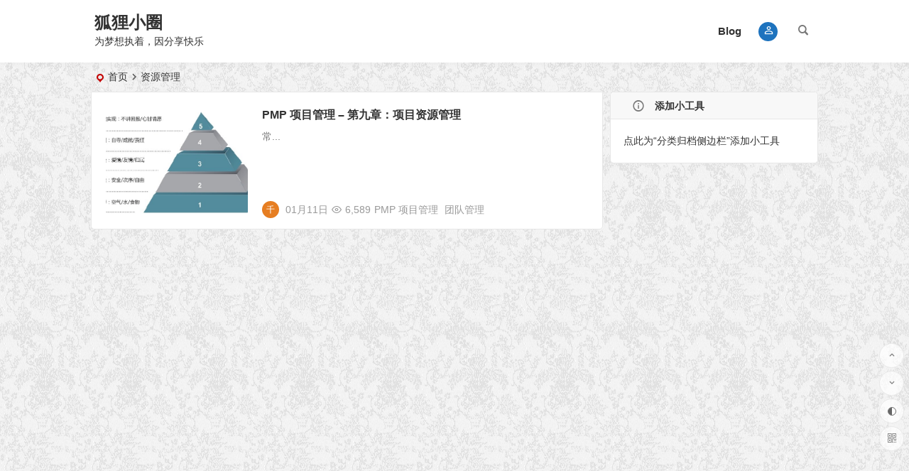

--- FILE ---
content_type: text/html; charset=UTF-8
request_url: https://vipsystem.pro/tag/%E8%B5%84%E6%BA%90%E7%AE%A1%E7%90%86/
body_size: 8151
content:
<!DOCTYPE html>
<html lang="zh-Hans">
<head>
<meta charset="UTF-8" />
<meta name="viewport" content="width=device-width, initial-scale=1, minimum-scale=1.0, maximum-scale=1.0, user-scalable=no" />
<meta http-equiv="Cache-Control" content="no-transform" />
<meta http-equiv="Cache-Control" content="no-siteapp" />
<title>资源管理 | 狐狸小圈</title>
<meta name="description" content="" />
<meta name="keywords" content="资源管理" />
<link rel="shortcut icon" href="https://vipsystem.pro/wp-content/uploads/2020/04/logo.png">
<link rel="apple-touch-icon" sizes="114x114" href="https://vipsystem.pro/wp-content/uploads/2020/04/logo.png" />
<link rel="pingback" href="https://vipsystem.pro/xmlrpc.php">
<meta name='robots' content='max-image-preview:large' />
	<style>img:is([sizes="auto" i], [sizes^="auto," i]) { contain-intrinsic-size: 3000px 1500px }</style>
	<style id='classic-theme-styles-inline-css' type='text/css'>
/*! This file is auto-generated */
.wp-block-button__link{color:#fff;background-color:#32373c;border-radius:9999px;box-shadow:none;text-decoration:none;padding:calc(.667em + 2px) calc(1.333em + 2px);font-size:1.125em}.wp-block-file__button{background:#32373c;color:#fff;text-decoration:none}
</style>
<link rel='stylesheet' id='begin-style-css' href='https://vipsystem.pro/wp-content/themes/begin/style.css?ver=2022/04/12' type='text/css' media='all' />
<link rel='stylesheet' id='be-css' href='https://vipsystem.pro/wp-content/themes/begin/css/be.css?ver=2022/04/12' type='text/css' media='all' />
<link rel='stylesheet' id='dashicons-css' href='https://vipsystem.pro/wp-includes/css/dashicons.min.css?ver=6.8.3' type='text/css' media='all' />
<link rel='stylesheet' id='fonts-css' href='https://vipsystem.pro/wp-content/themes/begin/css/fonts/fonts.css?ver=2022/04/12' type='text/css' media='all' />
<link rel='stylesheet' id='icons-css' href='https://vipsystem.pro/wp-content/themes/begin/css/icons/icons.css?ver=2022/04/12' type='text/css' media='all' />
<link rel='stylesheet' id='iconfontd-css' href='https://at.alicdn.com/t/font_424346_eiexo8y948vt2o6r.css?ver=2022/04/12' type='text/css' media='all' />
<link rel='stylesheet' id='blocks-front-css' href='https://vipsystem.pro/wp-content/themes/begin/css/blocks-front.css?ver=2022/04/12' type='text/css' media='all' />
<script type="text/javascript" src="https://vipsystem.pro/wp-includes/js/jquery/jquery.min.js?ver=3.7.1" id="jquery-core-js"></script>
<script type="text/javascript" src="https://vipsystem.pro/wp-includes/js/jquery/jquery-migrate.min.js?ver=3.4.1" id="jquery-migrate-js"></script>
<script type="text/javascript" src="https://vipsystem.pro/wp-content/themes/begin/js/jquery.lazyload.js?ver=2022/04/12" id="lazyload-js"></script>
<style type="text/css">a:hover, .single-content p a, .single-content table a, .single-content p a:visited, .top-menu a:hover, #user-profile a:hover, .entry-meta a, .entry-meta-no a, .filter-tag:hover, .comment-tool a:hover, .toc-ul-box .sup a:hover, .toc-ul-box a.active {color: #1e73be;}.grid-cat-title:hover .title-i span, .cat-title:hover .title-i span, .cat-square-title:hover .title-i span, .widget-title:hover .title-i span, .cat-grid-title:hover .title-i span, .child-title:hover .title-i span, #respond input[type='text']:focus, #respond textarea:focus, .login-tab-product input:focus, .add-link input:focus, .add-link textarea:focus, .tags-cat-img:hover, .new-tabs-all-img:hover, .tags-cat-img.current, .tags-cat-img.current, .new-tabs-all-img.current {border: 1px solid #1e73be}.ball-pulse > div {border: 1px solid #1e73be}.menu_c #site-nav .down-menu > .current-menu-item > a, .menu_c #site-nav .down-menu > .current-post-ancestor > a, .menu_c #site-nav .down-menu > li > a:hover, .menu_c #site-nav .down-menu > li.sfHover > a, .main-nav-o .down-menu > li > a:hover, .main-nav-o .down-menu > li.sfHover > a, .main-nav-o .down-menu > .current-menu-item > a, .main-nav-o .down-menu > .current-post-ancestor > a, .but-i, #site-nav .down-menu > .current-menu-item > a:hover:before, .main-nav .down-menu a:hover:before {background: #1e73be}.menu-container-o-full {border-top: 1px solid #1e73be}#site-nav .down-menu > .current-menu-item > a, #site-nav .down-menu > .current-post-ancestor > a, #site-nav .down-menu > li > a:hover, #site-nav .down-menu > li.sfHover > a, .sf-arrows > li > .sf-with-ul:focus:after,.sf-arrows > li:hover > .sf-with-ul:after,.sf-arrows > .sfHover > .sf-with-ul:after, .nav-more:hover .nav-more-i, #site-nav .down-menu > .current-post-ancestor > .sf-with-ul:after, #site-nav .down-menu > .current-menu-item > .sf-with-ul:after, .nav-search:hover:after, #navigation-toggle:hover {color:#1e73be;}#content, .search-wrap, .header-sub, .nav-top, #top-menu, #navigation-top, #mobile-nav, #main-search, .bread, .footer-widget, .links-box, .g-col, .links-group #links, .logo-box, #menu-container-o {width: 80%;}@media screen and (max-width: 1025px) {#content, .bread, .footer-widget, .links-box, #top-menu, #navigation-top, .nav-top, #main-search, #search-main, #mobile-nav, .header-sub, .bread, .g-col, .links-group #links {width: 98%;}}.planned {transition: width 4000ms;}</style>			<style>
				.e-con.e-parent:nth-of-type(n+4):not(.e-lazyloaded):not(.e-no-lazyload),
				.e-con.e-parent:nth-of-type(n+4):not(.e-lazyloaded):not(.e-no-lazyload) * {
					background-image: none !important;
				}
				@media screen and (max-height: 1024px) {
					.e-con.e-parent:nth-of-type(n+3):not(.e-lazyloaded):not(.e-no-lazyload),
					.e-con.e-parent:nth-of-type(n+3):not(.e-lazyloaded):not(.e-no-lazyload) * {
						background-image: none !important;
					}
				}
				@media screen and (max-height: 640px) {
					.e-con.e-parent:nth-of-type(n+2):not(.e-lazyloaded):not(.e-no-lazyload),
					.e-con.e-parent:nth-of-type(n+2):not(.e-lazyloaded):not(.e-no-lazyload) * {
						background-image: none !important;
					}
				}
			</style>
			<style type="text/css" id="custom-background-css">
body.custom-background { background-image: url("https://vipsystem.pro/wp-content/uploads/2020/04/postBG.gif"); background-position: center center; background-size: auto; background-repeat: repeat; background-attachment: scroll; }
</style>
	<link rel="icon" href="https://vipsystem.pro/wp-content/uploads/2020/04/logo.png" sizes="32x32" />
<link rel="icon" href="https://vipsystem.pro/wp-content/uploads/2020/04/logo.png" sizes="192x192" />
<link rel="apple-touch-icon" href="https://vipsystem.pro/wp-content/uploads/2020/04/logo.png" />
<meta name="msapplication-TileImage" content="https://vipsystem.pro/wp-content/uploads/2020/04/logo.png" />
		<style type="text/css" id="wp-custom-css">
			/* 首页 - 面包屑导航 */
body.home nav.bread{
	display:none;
}

/* 首页 - 头部高度调整 */
body.home header#masthead{
	height :0px;
}

/* 首页 - 导航半透明 */
body.home #menu-container{
	background:#fff6 !important;
}

/* 首页 - 站点名称及描述、导航 文字白色 */
body.home div#navigation-top h1.site-title a,
body.home div#navigation-top p.site-description,
body.home div#navigation-top nav#site-nav ul.down-menu>li.menu-item>a{
	color:#f9f9f9;
}

/* 全站 - 副标题居左 */
body div.logo-sites p.site-description{
	margin-left:0;
}		</style>
		
</head>
<body class="archive tag tag-129 custom-background wp-theme-begin elementor-default elementor-kit-549" ontouchstart="">
	<script>
		if (localStorage.getItem('beNightMode')) {
			document.body.className +=' night';
		}
	</script>
	<div id="page" class="hfeed site">
	<header id="masthead" class="site-header site-header-h">
	<div id="header-main" class="header-main">
				<div id="menu-container" class="da menu-glass">
			<div id="navigation-top" class="bgt menu_c">
				<span class="nav-search"></span>																		<div class="login-but menu-login-but login-but-only"><a href="1" rel="external nofollow"><div class="but-i"><i class="be be-personoutline"></i></div></a></div>
																			<div class="logo-sites">
												<p class="site-title">
				
	
			<a href="https://vipsystem.pro/" title="狐狸小圈" rel="home" />狐狸小圈</a>
			</p>

								<p class="site-description">为梦想执着，因分享快乐</p>
								</div>

									<div id="site-nav-wrap" class="site-nav-wrap-right">
									<div id="sidr-close">
						<span class="toggle-sidr-close"><i class="be be-cross"></i></span>
												<div class="mobile-login-but bkxy">
									<span class="mobile-login-l"><a href="1" title="Login">登录</a></span>
											</div>
								</div>
					<nav id="site-nav" class="main-nav nav-ace">
												<span id="navigation-toggle" class="bars"><i class="be be-menu"></i></span>
			
		<div class="menu-%e4%b8%bb%e5%af%bc%e8%88%aa-%e7%b2%be%e5%89%aa-container"><ul id="menu-%e4%b8%bb%e5%af%bc%e8%88%aa-%e7%b2%be%e5%89%aa" class="down-menu nav-menu"><li id="menu-item-1239" class="menu-item menu-item-type-post_type menu-item-object-page menu-item-1239"><a href="https://vipsystem.pro/blog.html">Blog</a></li>
</ul></div>
<div id="overlay"></div>
					</nav>
				</div>
																<div class="clear"></div>
			</div>
		</div>
	</div>
				</header>
<div id="search-main" class="da">
	<div class="off-search-a"></div>
	<div class="search-wrap bgt fadeInDown animated">
					<div class="searchbar da">
							<form class="ajax-search-input da">
					<div class="search-input">
						<input class="bk dah" type="text" autocomplete="off" value="" name="s" id="wpsearchInput" onkeyup="ajax_search_s()" placeholder="输入关键字" />
						<script type="text/javascript">document.getElementById('wpsearchInput').addEventListener('input', function(e) {var value = ajax_search_s();});</script>
						<div class="ajax-button da"><i class="be be-loader ajax-button-loader"></i></div>
					</div>
				</form>
													<div id="wpsearchdata" class="da be-search-img"></div>
												<div class="clear"></div>
						</div>
		
				<div class="searchbar da">
			<script>
			function g(formname) {
				var url = "https://www.baidu.com/baidu";
				if (formname.s[1].checked) {
					formname.ct.value = "2097152";
				} else {
					formname.ct.value = "0";
				}
				formname.action = url;
				return true;
			}
			</script>
			<form name="f1" onsubmit="return g(this)" target="_blank">
				<span class="search-input">
					<input name=word class="swap_value bk dah" placeholder="百度一下" name="q" />
					<input name=tn type=hidden value="bds" />
					<input name=cl type=hidden value="3" />
					<input name=ct type=hidden />
					<input name=si type=hidden value="vipsystem.pro" />
					<button type="submit" id="searchbaidu" class="search-close bk da"><i class="be be-baidu"></i></button>
					<input name=s class="choose" type=radio />
					<input name=s class="choose" type=radio checked />
				</span>
			</form>
		</div>
		
					<div class="searchbar da">
				<form method="get" id="searchform" action="https://cse.google.com/cse" target="_blank">
					<span class="search-input">
						<input type="text" value="" name="q" id="s" class="bk dah" placeholder="Google" />
						<input type="hidden" name="cx" value="005077649218303215363:ngrflw3nv8m" />
						<input type="hidden" name="ie" value="UTF-8" />
						<button type="submit" id="searchsubmit" class="search-close bk da"><i class="cx cx-google"></i></button>
					</span>
				</form>
			</div>
		
				<div class="searchbar da">
			<form method="get" id="searchform" action="https://www.bing.com/search" target="_blank">
				<span class="search-input">
					<input type="text" value="" name="q" id="s" class="bk dah" placeholder="Bing" />
					<input type="hidden" name="q1" value="site:vipsystem.pro">
					<button type="submit" id="searchsubmit" class="bk da"><i class="cx cx-bing"></i></button>
				</span>
			</form>
		</div>
		
		
				<div class="clear"></div>

				<nav class="search-nav hz">
			<h4 class="hz">搜索热点</h4>
			<div class="clear"></div>
					</nav>
				<div class="clear"></div>
	</div>
	<div class="off-search-b">
		<div class="clear"></div>
	</div>
	<div class="off-search dah fadeInDown animated"></div>
</div>	<nav class="bread">
		<div class="be-bread">
			<div class="breadcrumb"><span class="seat"></span><span class="home-text"><a href="https://vipsystem.pro/" rel="bookmark">首页</a></span><span class="home-text"><i class="be be-arrowright"></i></span><span class="current">资源管理</span></div>		</div>
	</nav>
		
		
	
	




	
	<div id="content" class="site-content site-small site-roll">
		
<section id="primary" class="content-area">
	<main id="main" class="site-main domargin" role="main">
					
					<article id="post-1134" data-aos=fade-up class="ms bk doclose scl post-1134 post type-post status-publish format-standard hentry category-pmp tag-132 tag-133 tag-ram tag-135 tag-pmp- tag-129 tag-130 tag-rbs dkj">
	
					<figure class="thumbnail">
				<div class="thumbs-b lazy"><a class="thumbs-back sc" rel="external nofollow" href="https://vipsystem.pro/1134.html" data-src="https://vipsystem.pro/wp-content/uploads/2022/01/a48eaa3c9211d6d6e7e5a59f47de376015ebe4524d44b727e87003d67778a331-squashed.jpg"></a></div>				<span class="cat cat-roll"><a href="https://vipsystem.pro/pmp/">项目管理</a></span>
			</figure>
		
		<header class="entry-header entry-header-c">
					<h2 class="entry-title"><a href="https://vipsystem.pro/1134.html" rel="bookmark">PMP 项目管理 &#8211; 第九章：项目资源管理</a></h2>			</header><!-- .entry-header -->

	<div class="entry-content">
					<div class="archive-content">
				常...			</div>
			<div class="clear"></div>
			<span class="title-l"></span>
										<span class="entry-meta lbm lvr">
					<span class="meta-author author-hide"><a href="https://vipsystem.pro/author/1/" rel="external nofollow">
	<span class="meta-author">
		<span class="meta-author-avatar load" title="千年骚狐">
							<img alt='千年骚狐' src='[data-uri]' data-original='https://s2.ax1x.com/2019/06/08/VDahUU.jpg' class='avatar avatar-64 photo letter' height='64' width='64' />					</span>
	</span>
</a>
</span><span class="date">01月11日</span><span class="views"><i class="be be-eye ri"></i>6,589</span><span class="post-tag"><a href="https://vipsystem.pro/tag/pmp-%e9%a1%b9%e7%9b%ae%e7%ae%a1%e7%90%86/" class="tag-cloud-link tag-link-101 tag-link-position-1" style="font-size: 14px;">PMP 项目管理</a>
<a href="https://vipsystem.pro/tag/%e5%9b%a2%e9%98%9f%e7%ae%a1%e7%90%86/" class="tag-cloud-link tag-link-130 tag-link-position-2" style="font-size: 14px;">团队管理</a></span><span class="comment"><a href="https://vipsystem.pro/1134.html#respond"><span class="no-comment"><i class="be be-speechbubble ri"></i>评论</span></a></span>				</span>
			
				<div class="clear"></div>
	</div><!-- .entry-content -->

							<span class="entry-more more-roll ease"><a href="https://vipsystem.pro/1134.html" rel="external nofollow">阅读全文</a></span>		</article><!-- #post -->


			
		
		
	</main><!-- .site-main -->

	<div class="pagenav-clear"><div class="turn turn-small"><div class="clear"></div></div></div>

</section><!-- .content-area -->

<div id="sidebar" class="widget-area all-sidebar">

	
	
						<aside id="add-widgets" class="widget widget_text bk">
				<h3 class="widget-title da bkx"><i class="be be-warning"></i>添加小工具</h3>
				<div class="textwidget">
					<a href="https://vipsystem.pro/wp-admin/widgets.php" target="_blank">点此为“分类归档侧边栏”添加小工具</a>
				</div>
			</aside>
			</div>

<div class="clear"></div>	</div>
	<div class="clear"></div>
		<div id="footer-widget-box" class="footer-site-widget">
	<div class="footer-widget-bg" style="background: url('https://s2.loli.net/2021/12/05/I6agBhOx9Qtyl7p.jpg') no-repeat fixed center / cover;">		<div class="footer-widget bgt">
			<aside id="custom_html-2" class="widget_text widget widget_custom_html" data-aos="fade-up"><h3 class="widget-title bkx da"><span class="s-icon"></span>快速入口</h3><div class="textwidget custom-html-widget"><p>
	<a href="https://vipsystem.pro/?page=S7KZ1PgP0j41Z6nDi6i%2FcWM4OTUwYmY0MjEyMGZiMDE1YTg3MTMyZmVkOWY4OWYyMmY0Y2JjOTA0NTg5MDYwOWVmZDliNjM3MmNkYTZmZjIuSOJWU1KYUsC6LYYnv6kumioExxNhc2bIqQTbFBD8MSHGcdp9tEGL8cOzOFknsc0VjF%2F9L3Gqk0XqENtAjlnI" style="margin:0 10px">   </a>
	<a href="https://vipsystem.pro/docs/vipsystem-pro-2020-manual" style="margin:0 10px">使用手册</a>
</p>
<p>
	更多内容正在建设中，敬请期待...
</p></div><div class="clear"></div></aside><aside id="custom_html-3" class="widget_text widget widget_custom_html" data-aos="fade-up"><div class="textwidget custom-html-widget"><div style="display: flex;align-items: center;">
	<img src="https://vipsystem.pro/wp-content/uploads/my_file/web_img/vipsystem_wechat_QR_0614.png" title="VipSystem Pro 微信群" alt="VipSystem Pro 微信群" style="padding:7px 10px 7px 10px;height:100px !important;width:auto;background-color:#ccc;border-radius:10px;margin-top:10px">
	<p style="margin-left:20px"><span>更多精彩内容请关注我们</span><br><span>扫一扫加入微信群</span><br><span>二维码在6月14日前有效</span></p>
</div></div><div class="clear"></div></aside><aside id="custom_html-4" class="widget_text widget widget_custom_html" data-aos="fade-up"><h3 class="widget-title bkx da"><span class="s-icon"></span>关于本站</h3><div class="textwidget custom-html-widget">VipSystem Pro 是基于WordPress平台的专业商城系统，帮助站长更好的运营网站。</div><div class="clear"></div></aside>			<div class="clear"></div>
		</div>
		</div>
	</div>	<footer id="colophon" class="site-footer bgt" role="contentinfo">
		<div class="site-info">
			<div class="site-copyright">
				Copyright © 2012-2020 会员城堡 保留所有权利<a style="display: none;" href="http://beian.miit.gov.cn/" rel="bookmark">陕ICP备14000117号</a> | 法律顾问：<a title="陈庚华律师" href="http://www.chengenghua.com/" target="_blank" rel="external nofollow noopener">陈庚华律师</a> | 技术支持：<a title="提供网站建设，服务器托管、维护，问题排查等服务" href="http://www.yephy.com/" target="_blank" rel="external nofollow noopener">铭创网络</a>			</div>
			<div class="add-info">
								<div class="clear"></div>
									<span class="wb-info">
						<a href="http://www.beian.gov.cn/portal/registerSystemInfo?recordcode=61052102000145"" rel="external nofollow" target="_blank"><img src="https://www.beian.gov.cn/img/ghs.png">陕公网安备 61052102000145号</a>
					</span>
													<span class="yb-info">
						<a href="http://beian.miit.gov.cn/" rel="external nofollow" target="_blank"><img src="http://p7.itc.cn/images01/20200605/0a8eff8f08db43979bcab59bd0f0f28d.png">陕ICP备14000117号</a>
					</span>
							</div>

				</div>
			</footer>
		<ul id="scroll" class="bgt fds">
	<li class="toc-scroll toc-no"><a class="toc-button fo ms"><i class="be be-sort"></i></a><div class="toc-prompt"><div class="toc-arrow">目录<i class="be be-playarrow"></i></div></div></li>
		<li><a class="scroll-h ms fo"><i class="be be-arrowup"></i></a></li>		<li><a class="scroll-b ms fo"><i class="be be-arrowdown"></i></a></li>			<ul class="night-day bgt">
			<li><span class="night-main"><a class="m-night fo ms"><span class="m-moon"><span></span></span></a></span></li>
			<li><a class="m-day fo ms"><i class="be be-loader"></i></a></li>
		</ul>
							<li class="qrshow">
			<a class="qrurl ms fo"><i class="be be-qr-code"></i></a>
			<span class="qrurl-box yy bk fd">
				<img id="qrious">
				<span class="logo-qr"><img src="https://vipsystem.pro/wp-content/uploads/2020/04/logo.png" alt="狐狸小圈" /></span>				<p>本页二维码</p>
				<span class="arrow-right"></span>
			</span>
		</li>
	</ul>
				</div>
<script type='text/javascript' id='superfish-js-after'>var fallwidth = {fall_width: 190}</script>
<script type="speculationrules">
{"prefetch":[{"source":"document","where":{"and":[{"href_matches":"\/*"},{"not":{"href_matches":["\/wp-*.php","\/wp-admin\/*","\/wp-content\/uploads\/*","\/wp-content\/*","\/wp-content\/plugins\/*","\/wp-content\/themes\/begin\/*","\/*\\?(.+)"]}},{"not":{"selector_matches":"a[rel~=\"nofollow\"]"}},{"not":{"selector_matches":".no-prefetch, .no-prefetch a"}}]},"eagerness":"conservative"}]}
</script>
			<script>
				const lazyloadRunObserver = () => {
					const lazyloadBackgrounds = document.querySelectorAll( `.e-con.e-parent:not(.e-lazyloaded)` );
					const lazyloadBackgroundObserver = new IntersectionObserver( ( entries ) => {
						entries.forEach( ( entry ) => {
							if ( entry.isIntersecting ) {
								let lazyloadBackground = entry.target;
								if( lazyloadBackground ) {
									lazyloadBackground.classList.add( 'e-lazyloaded' );
								}
								lazyloadBackgroundObserver.unobserve( entry.target );
							}
						});
					}, { rootMargin: '200px 0px 200px 0px' } );
					lazyloadBackgrounds.forEach( ( lazyloadBackground ) => {
						lazyloadBackgroundObserver.observe( lazyloadBackground );
					} );
				};
				const events = [
					'DOMContentLoaded',
					'elementor/lazyload/observe',
				];
				events.forEach( ( event ) => {
					document.addEventListener( event, lazyloadRunObserver );
				} );
			</script>
			<script type="text/javascript" id="favorite-js-before">
/* <![CDATA[ */
var keep = {"ajaxurl":"https:\/\/vipsystem.pro\/wp-admin\/admin-ajax.php","nonce":"b190a1a8d5","errorMessage":"\u51fa\u9519\u4e86"}; 
/* ]]> */
</script>
<script type="text/javascript" src="https://vipsystem.pro/wp-content/themes/begin/js/favorite-script.js?ver=2022/04/12" id="favorite-js"></script>
<script type="text/javascript" src="https://vipsystem.pro/wp-content/themes/begin/js/superfish.js?ver=2022/04/12" id="superfish-js"></script>
<script type="text/javascript" src="https://vipsystem.pro/wp-content/themes/begin/js/begin-script.js?ver=2022/04/12" id="be_script-js"></script>
<script type="text/javascript" id="be_script-js-after">
/* <![CDATA[ */
var host = {"site":"https:\/\/vipsystem.pro"}; var plt =  {"time":"30"}; 
var copiedurl = {"copied":"\u5df2\u590d\u5236"}; var copiedlink = {"copylink":"\u590d\u5236\u94fe\u63a5"}; 
/* ]]> */
</script>
<script type="text/javascript" src="https://vipsystem.pro/wp-content/themes/begin/js/ajax-content.js?ver=2022/04/12" id="ajax-content-js"></script>
<script type="text/javascript" id="ajax-content-js-after">
/* <![CDATA[ */
var ajax_content = {"ajax_url":"https:\/\/vipsystem.pro\/wp-admin\/admin-ajax.php"}; 
/* ]]> */
</script>
<script type="text/javascript" src="https://vipsystem.pro/wp-content/themes/begin/js/qrious.js?ver=2022/04/12" id="qrious-js-js"></script>
<script type="text/javascript" id="qrious-js-js-after">
/* <![CDATA[ */
var ajaxqrurl = {"qrurl":"1"}; 
/* ]]> */
</script>
<script type="text/javascript" src="https://vipsystem.pro/wp-content/themes/begin/js/owl.js?ver=2022/04/12" id="owl-js"></script>
<script type="text/javascript" id="owl-js-after">
/* <![CDATA[ */
var Timeout = {"owl_time":"4000"}; var gridcarousel = {"grid_carousel_f":"4"}; var flexiselitems = {"flexisel_f":"5"}; 
/* ]]> */
</script>
<script type="text/javascript" src="https://vipsystem.pro/wp-content/themes/begin/js/ias.js?ver=2022/04/12" id="ias-js"></script>
<script type="text/javascript" src="https://vipsystem.pro/wp-content/themes/begin/js/nice-select.js?ver=2022/04/12" id="nice-select-js"></script>
<script type="text/javascript" src="https://vipsystem.pro/wp-content/themes/begin/js/infinite-post.js?ver=2022/04/12" id="infinite-post-js"></script>
<script type="text/javascript" id="infinite-post-js-after">
/* <![CDATA[ */
var Ajaxpost = {"pages_n":"3"}; 
/* ]]> */
</script>
<script type="text/javascript" src="https://vipsystem.pro/wp-content/themes/begin/js/letter.js?ver=2022/04/12" id="letter-js"></script>
<script type="text/javascript" src="https://vipsystem.pro/wp-content/themes/begin/js/ajax-search.js?ver=2022/04/12" id="ajax_search-js"></script>
<script type="text/javascript" id="ajax_search-js-after">
/* <![CDATA[ */
var ajax_search = {"ajaxurl":"https:\/\/vipsystem.pro\/wp-admin\/admin-ajax.php"}; var ajax_fetch = {"ajaxurl":"https:\/\/vipsystem.pro\/wp-admin\/admin-ajax.php"}; var search_docs = {"ajaxurl":"https:\/\/vipsystem.pro\/wp-admin\/admin-ajax.php"}; 
/* ]]> */
</script>
<script type="text/javascript" src="https://vipsystem.pro/wp-content/themes/begin/js/begin-tab.js?ver=2022/04/12" id="ajax_tab-js"></script>
<script type="text/javascript" id="ajax_tab-js-after">
/* <![CDATA[ */
var ajax_tab = {"ajax_url":"https:\/\/vipsystem.pro\/wp-admin\/admin-ajax.php"}; 
/* ]]> */
</script>
<script type="text/javascript" src="https://vipsystem.pro/wp-content/themes/begin/js/fancybox.js?ver=2022/04/12" id="fancybox-js"></script>
</body>
</html>